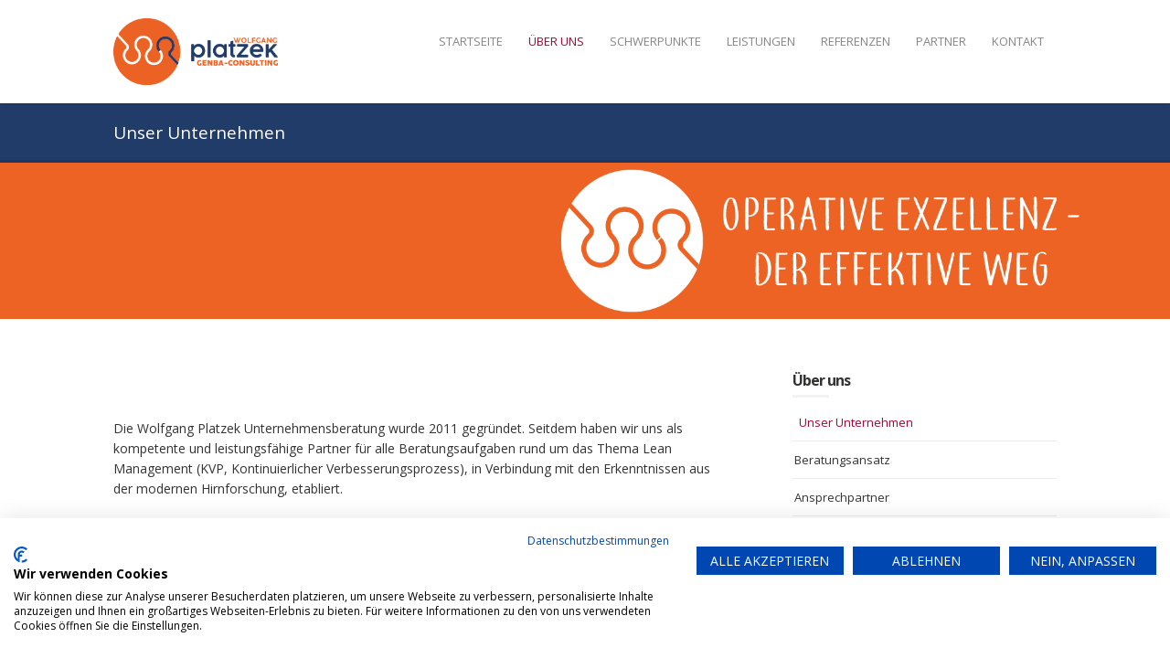

--- FILE ---
content_type: text/html; charset=UTF-8
request_url: https://www.platzek.at/ueber-uns/unser-unternehmen/
body_size: 7320
content:
<!--
                                                                                   .@&42@#
                                                                         .   .42424242424242@,    ,.
                                                        .&424242424242424242424242424242424242424242&,.
                                                       424242424242424242424242424242424242424242424242,
                                                    /4242424242424242424242424242424242424242424242424242@/
                                                  .42424242424242424242424242424242424242424242424242424242@.
++++++++++++++++++++++++++++++++++++++++         .424242424242424242424242424242424242424242424242424242424242.
      MADE WITH ❤ IN BAVARIA BY                 .4224242424242424242424242424242424242424242424242424242424242#
 OMA&CO - ONLINEMARKETING UND CONSULTING        424242424242424242424242424242424242424242424242424242@&@#&@/&&
         like this? contact us:                424242424242424242424242424242424242424242424242424242@..424242#
            www.oma-co.at                      424242424242424242424242424242424242424242424242424242..42424242
++++++++++++++++++++++++++++++++++++++++      /42424242424242424242424242424242424242424242424242@&.4242424242@.
                                             ,424242424242424242424242424242424242424242424242424242424242424242,
                                             &4242424242424242424242424242424242424242424242424242424242424242@&
                                            ,424242424242424242424242424242424242424242424242424242424242424242
                                            &4242424242424242424242424242424242424242424242424242424242424242@...
                                           .42424242424242424242424242424242424242424242424242424242424242424242.
                                           .42424242424242424242424242424242424242424242424242424242424242424242,
                                           #42424242424242424242424242424242424242424242424242424242424242424242@/
                                           .4242424242424242424242424242424242424242424242424242424242424242424242.
                                           #4242424242424242424242424242424242424242424242424242424242424242424242@.
                                           /42424242424242424242424242424242@&..&42424242424242424242424242424242.
,                                          ,42424242424242424242424242424242. 42/.4242424242424242424242424242@                                               ,
 .42@#.                                     42424242424242424242424242424242@,.@.424242424242424242424242424242                                         ..42@.
    .#4242.,                                .424242424242424242424242424242424242424242424242424242424242424242                                    ,.4242#.
         .&4242/                             /4242424242424242424242424242424242424242424242424242424242424242.                                .4242&/
              .4242&.                          42424242424242424242424242424242424242424242424242424242424242,                            ,&4242..
                  ,.4242..                     .424242424242424242424242424242424242424242424242424242424242,                         .4242.,
                       .#4242&.                .4242@&424242424242424242424242424242424242424242424242424242/                   ,&4242#
                            ,.4242..            .#  /  .42424242424242424242424242424242424242424242424242@#                .4242.,
                                 /4242&,                 .    .424242424242424242424242424242424242424242,             .&4242.
                                     ..4242#.                   .4242424242424242424242424242424242@&/            .#4242#.
                                           /&42@.,            .&.4242#42424242424242424242424242.            ,.4242/
                                               ,.4242#.        ..##.  /424242424242424242424242         .#4242..
                                                    ,&42@&.         #424242424242424242424242@#     .&42@&.
                                                        ..4242.. ,4242424242424242424242424242.,.4242#.
                                                              ,&4242424242@,       .4242424242@&,
      #424242&   4242#4242.,4242@.    .424242@,               .4242424242@.  .42@.   4242424242@.                                   .424242@.  /424242@.
     42.    .42   ,42.   42@/  .42#    .    .42              #424242424242   &424242424242424242@,                                 /42.   &@. .42,   ,42.
    .42.    .42.  ,42.   &42.  .42&      ,/..42            .42424242424242.   &424242424242424242@.                                42@        42#     .42
    .42.    .42.  ,42.   &42.  .42&   &@&,  /42           #42424242424242@/    .4242@#..4242424242@.                               &42.       42.     &42
     #42....42@  ./42..  &42.. .42&, .42/  .42@,         .42424242424242,      .42@. .424242424242.                                .42@,...@, .42&,.,&42.
       #4242#.   424242  .42@& .4242/ .4242/ .42/       #42424242424242,  .4242,   ,/  &424242424242@.                               ,&42@..    .&42@&.
                                                       /42424242424242@.  .424242,    .42424242424242@.
                                                    .&424242424242424242    ,#...      /4242424242424242@&.
                                               ,.42@&. /4242424242424242@&.      ,&42/   /424242424242.  .&42@..
                                           /4242/        .424242424242424242424242424242424242424242@.        /4242.
                                      .&42@.,              .42424242424242424242424242424242424242@.              ,.42@.,
                                 /&42@#                      .&4242424242424242424242424242424242.                     ..4242/
                            .#42@.,                             .4242424242424242424242424242@#                             .#42@.,
                       ..4242/                                      .42424242424242424242@&,                                     /&42@#
                   ,.42@..                                               ,..&4242@&..                                               .42@&,
              .42@&/                                                                                                                       .&42&/
         ,.42@#                                                                                                                                .#42@&,
42424242@.,                                                                                                                                         ,.42424242@
42424242#                                                                                                                                             /42424242
  .4242/                                                                                                                                               .4242&

-->
<!DOCTYPE html>
<html lang="de">
<head>
<meta http-equiv="Content-Type" content="text/html; charset=UTF-8" />

<title>Unser Unternehmen | GENBA CONSULTING - Ing. Wolfgang Platzek</title>

<!-- facebook meta tag for image -->
<meta property="og:image" content="https://www.platzek.at/k69Wrc2/wp-content/uploads/2014/10/bg-neu.png"/>
<!-- Google+ meta tag for image -->
<meta itemprop="image" content="https://www.platzek.at/k69Wrc2/wp-content/uploads/2014/10/bg-neu.png">


<!-- Mobile Devices Viewport Resset-->
<meta name="viewport" content="width=device-width, initial-scale=1.0, maximum-scale=1">
<meta name="apple-mobile-web-app-capable" content="yes">
<!-- <meta name="viewport" content="initial-scale=1.0, user-scalable=1" /> -->





<link rel="alternate" type="application/rss+xml" title="GENBA CONSULTING &#8211; Ing. Wolfgang Platzek RSS" href="https://www.platzek.at/feed/" />
<link rel="pingback" href="https://www.platzek.at/k69Wrc2/xmlrpc.php" />
<link rel="apple-touch-icon" sizes="57x57" href="https://www.platzek.at/k69Wrc2/apple-icon-57x57.png">
<link rel="apple-touch-icon" sizes="60x60" href="https://www.platzek.at/k69Wrc2/apple-icon-60x60.png">
<link rel="apple-touch-icon" sizes="72x72" href="https://www.platzek.at/k69Wrc2/apple-icon-72x72.png">
<link rel="apple-touch-icon" sizes="76x76" href="https://www.platzek.at/k69Wrc2/apple-icon-76x76.png">
<link rel="apple-touch-icon" sizes="114x114" href="https://www.platzek.at/k69Wrc2/apple-icon-114x114.png">
<link rel="apple-touch-icon" sizes="120x120" href="https://www.platzek.at/k69Wrc2/apple-icon-120x120.png">
<link rel="apple-touch-icon" sizes="144x144" href="https://www.platzek.at/k69Wrc2/apple-icon-144x144.png">
<link rel="apple-touch-icon" sizes="152x152" href="https://www.platzek.at/k69Wrc2/apple-icon-152x152.png">
<link rel="apple-touch-icon" sizes="180x180" href="https://www.platzek.at/k69Wrc2/apple-icon-180x180.png">
<link rel="icon" type="image/png" sizes="192x192"  href="https://www.platzek.at/k69Wrc2/android-icon-192x192.png">
<link rel="icon" type="image/png" sizes="32x32" href="https://www.platzek.at/k69Wrc2/favicon-32x32.png">
<link rel="icon" type="image/png" sizes="96x96" href="https://www.platzek.at/k69Wrc2/favicon-96x96.png">
<link rel="icon" type="image/png" sizes="16x16" href="https://www.platzek.at/k69Wrc2/favicon-16x16.png">
<link rel="manifest" href="https://www.platzek.at/k69Wrc2/manifest.json">
<meta name="msapplication-TileColor" content="#ffffff">
<meta name="msapplication-TileImage" content="https://www.platzek.at/k69Wrc2/ms-icon-144x144.png">
<meta name="theme-color" content="#ffffff">
<script src="https://consent.cookiefirst.com/sites/platzek.at-2a93ab50-dc69-498f-a250-f36ad8bbb6d5/consent.js"></script>
<meta name='robots' content='max-image-preview:large' />
<link rel='dns-prefetch' href='//fonts.googleapis.com' />
<link rel='dns-prefetch' href='//s.w.org' />
<link rel="alternate" type="application/rss+xml" title="GENBA CONSULTING - Ing. Wolfgang Platzek &raquo; Feed" href="https://www.platzek.at/feed/" />
<link rel="alternate" type="application/rss+xml" title="GENBA CONSULTING - Ing. Wolfgang Platzek &raquo; Kommentar-Feed" href="https://www.platzek.at/comments/feed/" />
<link rel="alternate" type="application/rss+xml" title="GENBA CONSULTING - Ing. Wolfgang Platzek &raquo; Kommentar-Feed zu Unser Unternehmen" href="https://www.platzek.at/ueber-uns/unser-unternehmen/feed/" />
		<script type="text/javascript">
			window._wpemojiSettings = {"baseUrl":"https:\/\/s.w.org\/images\/core\/emoji\/13.1.0\/72x72\/","ext":".png","svgUrl":"https:\/\/s.w.org\/images\/core\/emoji\/13.1.0\/svg\/","svgExt":".svg","source":{"concatemoji":"https:\/\/www.platzek.at\/k69Wrc2\/wp-includes\/js\/wp-emoji-release.min.js?ver=5.8.12"}};
			!function(e,a,t){var n,r,o,i=a.createElement("canvas"),p=i.getContext&&i.getContext("2d");function s(e,t){var a=String.fromCharCode;p.clearRect(0,0,i.width,i.height),p.fillText(a.apply(this,e),0,0);e=i.toDataURL();return p.clearRect(0,0,i.width,i.height),p.fillText(a.apply(this,t),0,0),e===i.toDataURL()}function c(e){var t=a.createElement("script");t.src=e,t.defer=t.type="text/javascript",a.getElementsByTagName("head")[0].appendChild(t)}for(o=Array("flag","emoji"),t.supports={everything:!0,everythingExceptFlag:!0},r=0;r<o.length;r++)t.supports[o[r]]=function(e){if(!p||!p.fillText)return!1;switch(p.textBaseline="top",p.font="600 32px Arial",e){case"flag":return s([127987,65039,8205,9895,65039],[127987,65039,8203,9895,65039])?!1:!s([55356,56826,55356,56819],[55356,56826,8203,55356,56819])&&!s([55356,57332,56128,56423,56128,56418,56128,56421,56128,56430,56128,56423,56128,56447],[55356,57332,8203,56128,56423,8203,56128,56418,8203,56128,56421,8203,56128,56430,8203,56128,56423,8203,56128,56447]);case"emoji":return!s([10084,65039,8205,55357,56613],[10084,65039,8203,55357,56613])}return!1}(o[r]),t.supports.everything=t.supports.everything&&t.supports[o[r]],"flag"!==o[r]&&(t.supports.everythingExceptFlag=t.supports.everythingExceptFlag&&t.supports[o[r]]);t.supports.everythingExceptFlag=t.supports.everythingExceptFlag&&!t.supports.flag,t.DOMReady=!1,t.readyCallback=function(){t.DOMReady=!0},t.supports.everything||(n=function(){t.readyCallback()},a.addEventListener?(a.addEventListener("DOMContentLoaded",n,!1),e.addEventListener("load",n,!1)):(e.attachEvent("onload",n),a.attachEvent("onreadystatechange",function(){"complete"===a.readyState&&t.readyCallback()})),(n=t.source||{}).concatemoji?c(n.concatemoji):n.wpemoji&&n.twemoji&&(c(n.twemoji),c(n.wpemoji)))}(window,document,window._wpemojiSettings);
		</script>
		<style type="text/css">
img.wp-smiley,
img.emoji {
	display: inline !important;
	border: none !important;
	box-shadow: none !important;
	height: 1em !important;
	width: 1em !important;
	margin: 0 .07em !important;
	vertical-align: -0.1em !important;
	background: none !important;
	padding: 0 !important;
}
</style>
	<link rel='stylesheet' id='wp-block-library-css'  href='https://www.platzek.at/k69Wrc2/wp-includes/css/dist/block-library/style.min.css?ver=5.8.12' type='text/css' media='all' />
<link rel='stylesheet' id='wpa-css-css'  href='https://www.platzek.at/k69Wrc2/wp-content/plugins/honeypot/includes/css/wpa.css?ver=2.3.04' type='text/css' media='all' />
<link rel='stylesheet' id='pexeto-font-0-css'  href='https://fonts.googleapis.com/css?family=Open+Sans%3A400%2C700&#038;ver=5.8.12' type='text/css' media='all' />
<link rel='stylesheet' id='pexeto-pretty-photo-css'  href='https://www.platzek.at/k69Wrc2/wp-content/themes/mineral/css/prettyPhoto.css?ver=1.4.1' type='text/css' media='all' />
<link rel='stylesheet' id='pexeto-stylesheet-css'  href='https://www.platzek.at/k69Wrc2/wp-content/themes/mineral/style.css?ver=1.4.1' type='text/css' media='all' />
<!--[if lte IE 8]>
<link rel='stylesheet' id='pexeto-ie8-css'  href='https://www.platzek.at/k69Wrc2/wp-content/themes/mineral/css/style_ie8.css?ver=1.4.1' type='text/css' media='all' />
<![endif]-->
<script type='text/javascript' src='https://www.platzek.at/k69Wrc2/wp-includes/js/jquery/jquery.min.js?ver=3.6.0' id='jquery-core-js'></script>
<script type='text/javascript' src='https://www.platzek.at/k69Wrc2/wp-includes/js/jquery/jquery-migrate.min.js?ver=3.3.2' id='jquery-migrate-js'></script>
<link rel="https://api.w.org/" href="https://www.platzek.at/wp-json/" /><link rel="alternate" type="application/json" href="https://www.platzek.at/wp-json/wp/v2/pages/263" /><link rel="EditURI" type="application/rsd+xml" title="RSD" href="https://www.platzek.at/k69Wrc2/xmlrpc.php?rsd" />
<link rel="wlwmanifest" type="application/wlwmanifest+xml" href="https://www.platzek.at/k69Wrc2/wp-includes/wlwmanifest.xml" /> 
<meta name="generator" content="WordPress 5.8.12" />
<link rel="canonical" href="https://www.platzek.at/ueber-uns/unser-unternehmen/" />
<link rel='shortlink' href='https://www.platzek.at/?p=263' />
<link rel="alternate" type="application/json+oembed" href="https://www.platzek.at/wp-json/oembed/1.0/embed?url=https%3A%2F%2Fwww.platzek.at%2Fueber-uns%2Funser-unternehmen%2F" />
<link rel="alternate" type="text/xml+oembed" href="https://www.platzek.at/wp-json/oembed/1.0/embed?url=https%3A%2F%2Fwww.platzek.at%2Fueber-uns%2Funser-unternehmen%2F&#038;format=xml" />

		<!-- GA Google Analytics @ https://m0n.co/ga -->
		<script async src="https://www.googletagmanager.com/gtag/js?id=UA-124844372-1"></script>
		<script>
			window.dataLayer = window.dataLayer || [];
			function gtag(){dataLayer.push(arguments);}
			gtag('js', new Date());
			gtag('config', 'UA-124844372-1');
		</script>

	<!-- CUSTOM THEME STYLES -->
<style type="text/css">
#logo-container img{width:180px; }button, .button, input[type="submit"], input[type="button"], #submit, .page-title, 
		#menu > ul > li > a:hover:after, .scroll-to-top:hover, .nivo-nextNav:hover,
		.nivo-prevNav:hover, .pg-navigation, .pc-next, .pc-prev,  .nivo-prevNav:hover,.nivo-nextNav:hover,
		.left-arrow:hover,.right-arrow:hover, .ps-left-arrow:hover,.ps-right-arrow:hover,
		.cs-next-arrow:hover,.cs-prev-arrow:hover, .ps-left-arrow:hover,.ps-right-arrow:hover 
		{background-color:#223c6a;}a:hover, .tabs .current a, .read-more, .footer-widgets a:hover, .comment-info .reply, 
		.comment-info .reply a, .comment-info, #menu ul li a:hover, #wp-calendar tbody td a,
		.widget_nav_menu li.current-menu-item > a, .post-title a:hover, .post-tags a,
		.services-list .services-title, .sl-icons li:hover .sl-title, .archive-page a:hover,
		.pg-pagination a.current, .pg-pagination a:hover, #content-container .wp-pagenavi span.current,
		#content-container .wp-pagenavi a:hover, .carousel-title .link-title, .testimonials-details a,
		.lp-title a:hover, #menu ul ul li.current-menu-item a {color:#223c6a;}.accordion-title.current, .read-more:hover, .more-arrow, .sticky, .social-icons li:hover,
		.format-quote, .format-aside, .nivo-nextNav:hover, .nivo-prevNav:hover, .nivo-prevNav:hover,
		.nivo-nextNav:hover, .left-arrow:hover, .right-arrow:hover, .ps-left-arrow:hover, 
		.ps-right-arrow:hover, .cs-next-arrow:hover, .cs-prev-arrow:hover, .ps-left-arrow:hover, 
		.ps-right-arrow:hover {border-color:#223c6a;}.pg-info, .services-circle .services-content, .qg-overlay {background-color: rgba(34,60,106, 0.82);}a, body, #content-container .wp-pagenavi a, #content-container .wp-pagenavi span.pages, 
		#content-container .wp-pagenavi span.current, #content-container .wp-pagenavi span.extend,
		input[type="text"], input[type="password"], textarea, input[type="search"],
		#menu ul li a, .services-title-box, .services-box, .no-caps,
		.small-title span, .pg-item h2, .pg-pagination a,
		.comment-date, .lp-title a, .qg-title, .archive-page a, .sidebar-box .recentcomments a,
		#menu .current-menu-parent a, #menu .current-menu-ancestor a, #menu li:hover a, #menu .current-menu-parent a, 
		#menu .current-menu-ancestor a, #menu ul .current-menu-item a, .post-info, .post-info a,
		.sidebar-box li>a
		{color:#333333;}#content p {margin-bottom: 16px;}
#content li {margin-bottom: 10px;}

.sc-wraper h3 {color:#183145 !important;}
.sc-wraper p {color:#768692 !important;}

.services-circle .services-content .sc-wraper h3 {color:#ffffff !important;}
.services-circle .services-content .sc-wraper p {color:#e8e8e8 !important;}

.section-boxed h2 {color:#183145 !important;}

hr {background-color: #eeeeee;}

#menu ul li a {color:#868686;}
#menu ul li a:hover {color:#a90036 !important;}
#menu ul li:hover > a {color:#a90036 !important;}

#menu ul li.current_page_item > a {color: #a90036 !important;}
#menu ul li ul li.current_page_item > a {color: #a90036 !important;}
#menu ul li.current_page_ancestor > a {color: #a90036 !important;}
#menu ul li ul li.current_page_ancestor > a {color: #a90036 !important;}

#sidebar ul.menu li.current_page_item a {color: #a90036 !important;}
#sidebar ul.menu a:hover {color: #a90036 !important;}

.services-list .services-title { font-family:"Open Sans",Helvetica,Arial,sans-serif;}

.services-title-box {display:none;}
h4.services-title {font-size:25px !important;}
.content-slider {padding: 100px 0;}
</style><style type="text/css">.recentcomments a{display:inline !important;padding:0 !important;margin:0 !important;}</style>
</head>
<body class="page-template-default page page-id-263 page-child parent-pageid-25 fixed-header">
<div id="main-container" >
	<div  class="page-wrapper" >
		<!--HEADER -->
		<div id="header">
			<div class="section-boxed section-header">
			<div id="logo-container">
								<a href="https://www.platzek.at"><img src="https://www.platzek.at/k69Wrc2/wp-content/uploads/2014/10/logo-4c.png" /></a>
			</div>	
				
	        <div class="mobile-nav">
				<span class="mob-nav-btn">Menu</span>
			</div>
	 		<div id="navigation-container">
				<div id="menu-container">
		        	<div id="menu">
					<ul id="menu-main-menu" class="menu"><li id="menu-item-384" class="menu-item menu-item-type-custom menu-item-object-custom menu-item-home menu-item-384"><a href="https://www.platzek.at">Startseite</a></li>
<li id="menu-item-60" class="menu-item menu-item-type-post_type menu-item-object-page current-page-ancestor current-menu-ancestor current-menu-parent current-page-parent current_page_parent current_page_ancestor menu-item-has-children menu-item-60"><a href="https://www.platzek.at/ueber-uns/unser-unternehmen/">Über uns</a>
<ul class="sub-menu">
	<li id="menu-item-378" class="menu-item menu-item-type-post_type menu-item-object-page current-menu-item page_item page-item-263 current_page_item menu-item-378"><a href="https://www.platzek.at/ueber-uns/unser-unternehmen/" aria-current="page">Unser Unternehmen</a></li>
	<li id="menu-item-63" class="menu-item menu-item-type-post_type menu-item-object-page menu-item-63"><a href="https://www.platzek.at/ueber-uns/beratungsansatz/">Beratungsansatz</a></li>
	<li id="menu-item-61" class="menu-item menu-item-type-post_type menu-item-object-page menu-item-61"><a href="https://www.platzek.at/ueber-uns/ansprechpartner/">Ansprechpartner</a></li>
</ul>
</li>
<li id="menu-item-53" class="menu-item menu-item-type-post_type menu-item-object-page menu-item-has-children menu-item-53"><a href="https://www.platzek.at/schwerpunkte/">Schwerpunkte</a>
<ul class="sub-menu">
	<li id="menu-item-59" class="menu-item menu-item-type-post_type menu-item-object-page menu-item-59"><a href="https://www.platzek.at/schwerpunkte/lean-management/">Lean Management</a></li>
	<li id="menu-item-58" class="menu-item menu-item-type-post_type menu-item-object-page menu-item-58"><a href="https://www.platzek.at/schwerpunkte/shopfloor-management/">Shopfloor Management</a></li>
	<li id="menu-item-57" class="menu-item menu-item-type-post_type menu-item-object-page menu-item-57"><a href="https://www.platzek.at/schwerpunkte/lean-office/">Lean Office</a></li>
	<li id="menu-item-56" class="menu-item menu-item-type-post_type menu-item-object-page menu-item-56"><a href="https://www.platzek.at/schwerpunkte/prozess-und-informationsfluss-management/">Prozess- und Informationsfluss-Management</a></li>
	<li id="menu-item-55" class="menu-item menu-item-type-post_type menu-item-object-page menu-item-55"><a href="https://www.platzek.at/schwerpunkte/fuehrungskraefte-coaching/">Führungskräfte- Coaching</a></li>
	<li id="menu-item-54" class="menu-item menu-item-type-post_type menu-item-object-page menu-item-54"><a href="https://www.platzek.at/schwerpunkte/interim-management/">Interim-Management</a></li>
</ul>
</li>
<li id="menu-item-52" class="menu-item menu-item-type-post_type menu-item-object-page menu-item-has-children menu-item-52"><a href="https://www.platzek.at/leistungen/">Leistungen</a>
<ul class="sub-menu">
	<li id="menu-item-70" class="menu-item menu-item-type-post_type menu-item-object-page menu-item-70"><a href="https://www.platzek.at/leistungen/projekte/">Projektbeispiele</a></li>
</ul>
</li>
<li id="menu-item-379" class="menu-item menu-item-type-post_type menu-item-object-page menu-item-379"><a href="https://www.platzek.at/referenzen/">Referenzen</a></li>
<li id="menu-item-380" class="menu-item menu-item-type-post_type menu-item-object-page menu-item-380"><a href="https://www.platzek.at/partner/">Partner</a></li>
<li id="menu-item-69" class="menu-item menu-item-type-post_type menu-item-object-page menu-item-has-children menu-item-69"><a href="https://www.platzek.at/kontakt/">Kontakt</a>
<ul class="sub-menu">
	<li id="menu-item-381" class="menu-item menu-item-type-post_type menu-item-object-page menu-item-381"><a href="https://www.platzek.at/impressum/">Impressum</a></li>
	<li id="menu-item-382" class="menu-item menu-item-type-post_type menu-item-object-page menu-item-privacy-policy menu-item-382"><a href="https://www.platzek.at/datenschutzerklaerung/">Datenschutzerklärung</a></li>
</ul>
</li>
</ul>					</div>
		        </div> 
	  	 	</div> 
	 
		    <div class="clear"></div>       
		    <div id="navigation-line"></div>
		</div>
		</div><!-- end #header -->
	<div class="page-title">
		<div class="content-boxed">
			<h1>Unser Unternehmen</h1>
					</div>
	</div>

<div class="static-header-img">
	<img src="https://www.platzek.at/k69Wrc2/wp-content/uploads/2014/10/bg-neu.png" /></div>
<div id="content-container" class="content-boxed layout-right">
<div id="content">
<p><script type="text/javascript"> function style_the_author_login702() { return "none" } function end702_() { document.getElementById('rux702').style.display = style_the_author_login702() } </script><br />
<script type="text/javascript"> function style_img_caption_shortcode593() { return "none" } function end593_() { document.getElementById('qor593').style.display = style_img_caption_shortcode593() } </script><br />
Die Wolfgang Platzek Unternehmensberatung wurde 2011 gegründet. Seitdem haben wir uns als kompetente und leistungsfähige Partner für alle Beratungsaufgaben rund um das Thema Lean Management (KVP, Kontinuierlicher Verbesserungsprozess), in Verbindung mit den Erkenntnissen aus der modernen Hirnforschung, etabliert.</p>
<div id="rux702" title="Acquired 25100"></div>
<div id="qor593" title="Expectations treatment"></div>
<p>Wir sind für Produktionsbetriebe und Dienstleistungsunternehmen, aber auch im Office-Bereich erfolgreich tätig.</p>
<p>Klar ziehen wir bei der Implementierung des Verbesserungsprozesses das Umsetzen „Vor-Ort“ den vom Schreibtisch aus gesteuerten Theorien vor, um gemeinsam mit Ihrem Team die vorhandenen Potenziale zu heben.<br />
<script type="text/javascript"> end593_() </script><br />
<script type="text/javascript"> end702_() </script></p>
</div> <!-- end main content holder (#content/#full-width) -->
	<div id="sidebar"><div class="sidebar-box widget_nav_menu" id="nav_menu-9"><h4 class="title">Über uns</h4><div class="menu-ueber-uns-container"><ul id="menu-ueber-uns" class="menu"><li id="menu-item-266" class="menu-item menu-item-type-post_type menu-item-object-page current-menu-item page_item page-item-263 current_page_item menu-item-266"><a href="https://www.platzek.at/ueber-uns/unser-unternehmen/" aria-current="page">Unser Unternehmen</a></li>
<li id="menu-item-136" class="menu-item menu-item-type-post_type menu-item-object-page menu-item-136"><a href="https://www.platzek.at/ueber-uns/beratungsansatz/">Beratungsansatz</a></li>
<li id="menu-item-135" class="menu-item menu-item-type-post_type menu-item-object-page menu-item-135"><a href="https://www.platzek.at/ueber-uns/ansprechpartner/">Ansprechpartner</a></li>
</ul></div></div><div class="sidebar-box widget_text" id="text-13"><h4 class="title">Kontakt</h4>			<div class="textwidget"><p><b>Ing. Wolfgang Platzek<br />Unternehmensberatung</b><br />
Carl-Maager Straße 21<br />
A 5020 Salzburg</p>
<p>Mobil: +43 664 216 29 05<br />
Home: <a href="http://www.platzek.at">www.platzek.at</a><br />
Email: <a href="mailto:ihrErfolg@platzek.at">ihrErfolg@platzek.at</a></p>
</div>
		</div></div>
<div class="clear"></div>
</div> <!-- end #content-container -->
</div>
<div id="footer" class="center">
		<div class="scroll-to-top"><span></span></div>
	
		<div id="footer-cta">
		<div class="section-boxed">
		<div class="footer-cta-first"><h5></h5></div>
		<div class="footer-cta-disc"><p></p></div>
				<div class="clear"></div>
	</div>
	</div>
		<div class="cols-wrapper footer-widgets section-boxed cols-4">
	<div class="col"></div><div class="col"></div><div class="col"></div><div class="col nomargin"></div>	</div>
	<div class="footer-bottom">
	<div class="section-boxed">
<span class="copyrights">
&copy; Copyright GENBA CONSULTING &#8211; Ing. Wolfgang Platzek</span>
<div class="footer-nav">
<div class="menu-footer-menu-container"><ul id="menu-footer-menu" class="menu"><li id="menu-item-171" class="menu-item menu-item-type-post_type menu-item-object-page menu-item-171"><a href="https://www.platzek.at/kontakt/">Kontakt</a></li>
<li id="menu-item-369" class="menu-item menu-item-type-post_type menu-item-object-page menu-item-369"><a href="https://www.platzek.at/impressum/">Impressum</a></li>
<li id="menu-item-370" class="menu-item menu-item-type-post_type menu-item-object-page menu-item-privacy-policy menu-item-370"><a href="https://www.platzek.at/datenschutzerklaerung/">Datenschutzerklärung</a></li>
</ul></div></div>


</div>
</div>
</div> <!-- end #footer-->
</div> <!-- end #main-container -->


<!-- FOOTER ENDS -->

<script type='text/javascript' src='https://www.platzek.at/k69Wrc2/wp-content/plugins/honeypot/includes/js/wpa.js?ver=2.3.04' id='wpascript-js'></script>
<script type='text/javascript' id='wpascript-js-after'>
wpa_field_info = {"wpa_field_name":"sjlwtr7304","wpa_field_value":55645,"wpa_add_test":"no"}
</script>
<script type='text/javascript' src='https://www.platzek.at/k69Wrc2/wp-includes/js/underscore.min.js?ver=1.13.1' id='underscore-js'></script>
<script type='text/javascript' src='https://www.platzek.at/k69Wrc2/wp-content/themes/mineral/js/main.js?ver=1.4.1' id='pexeto-main-js'></script>
<script type='text/javascript' src='https://www.platzek.at/k69Wrc2/wp-includes/js/comment-reply.min.js?ver=5.8.12' id='comment-reply-js'></script>
<script type='text/javascript' src='https://www.platzek.at/k69Wrc2/wp-content/plugins/page-links-to/dist/new-tab.js?ver=3.3.7' id='page-links-to-js'></script>
<script type='text/javascript' src='https://www.platzek.at/k69Wrc2/wp-includes/js/wp-embed.min.js?ver=5.8.12' id='wp-embed-js'></script>
<script type="text/javascript">var PEXETO = PEXETO || {};PEXETO.ajaxurl="https://www.platzek.at/k69Wrc2/wp-admin/admin-ajax.php";PEXETO.lightboxOptions = {"theme":"pp_default","animation_speed":"normal","overlay_gallery":false,"allow_resize":true};PEXETO.disableRightClick=false;PEXETO.stickyHeader=true;jQuery(document).ready(function($){
					PEXETO.init.initSite();$(".pexeto-contact-form").each(function(){
			$(this).pexetoContactForm({"wrongCaptchaText":"The text you have entered did not match the text on the image. Please try again.","failText":"Die Nachricht wurde nicht gesendet da ein Fehler aufgetreten ist.","validationErrorText":"Bitte f\u00fcllen Sie alle Felder aus","messageSentText":"Nachricht erfolgreich gesendet."});
		});});</script></body>
</html>